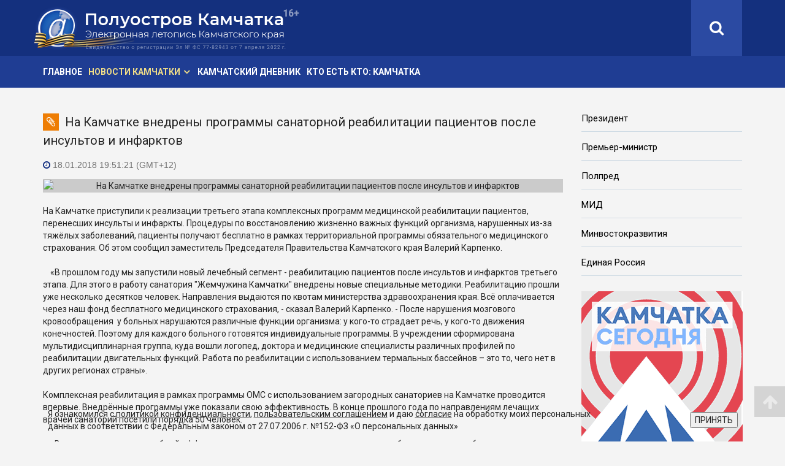

--- FILE ---
content_type: text/html; charset=utf-8
request_url: https://poluostrov-kamchatka.ru/pknews/news/180768.html
body_size: 11889
content:
<!DOCTYPE html>
<html lang="ru">
<head>
<meta http-equiv="Content-Type" content="text/html; charset=UTF-8" />
<meta name="keywords" content="Камчатка, новости, Камчатский, край, Петропавловск-Камчатский, политика, происшествия, общество, экономика, Камчатская,  погода, Эссо, Соболево, Усть-Большерецк, Усть-Камчатск, Ключи, Авача, Авачинский, Елизово, Мильково, Атласово, город, полуостров, Вилючинск, Коряки, хроника, события, факты, светская, пресса, СМИ, периодика, публикации, статьи, репортаж, обзор, интервью, комментарии, культура, люди, вулкан, рыба, камчатцы, камчадалы" />
<meta name="description" content="На Камчатке приступили к реализации третьего этапа комплексных программ медицинской реабилитации пациентов, перенесших инсульты и инфаркты. Процедуры по восстановлению жизненно важных функций организма, нарушенных из-за тяжёлых заболеваний, пациенты получают бесплатно в рамках территориальной программы обязательного медицинского страхования." />
<link href="/bitrix/cache/css/pk/pk_v2/template_14c05fb47bc4b9022b2b1e5dcd7aacfb/template_14c05fb47bc4b9022b2b1e5dcd7aacfb_v1.css?17669866672925" type="text/css"  data-template-style="true" rel="stylesheet" />
<script type="text/javascript">
if (window == window.top) {
	document.addEventListener("DOMContentLoaded", function() {
		var div = document.createElement("div"); div.innerHTML = ' <div id="nca-cookiesaccept-line" class="nca-cookiesaccept-line style-1 "> <div id="nca-nca-position-left"id="nca-bar" class="nca-bar nca-style- nca-animation-none nca-position-left"> <div class="nca-cookiesaccept-line-text">Я ознакомился с <a href="https://poluostrov-kamchatka.ru/docs/poluostrov-kamchatka-politic.html" target="_blank">политикой конфиденциальности</a>, <a href="https://poluostrov-kamchatka.ru/docs/poluostrov-kamchatka-agreement.html" target="_blank">пользовательским соглашением</a> и даю <a href="https://poluostrov-kamchatka.ru/docs/poluostrov-kamchatka-user-approval.html" target="_blank">согласие</a> на обработку моих персональных данных в соответствии с Федеральным законом от 27.07.2006 г. №152-ФЗ «О персональных данных»</div> <div><button type="button" id="nca-cookiesaccept-line-accept-btn" onclick="ncaCookieAcceptBtn()" >ПРИНЯТЬ</button></div> </div> </div> ';
		document.body.appendChild(div);
	});
}
function ncaCookieAcceptBtn(){ 
	var alertWindow = document.getElementById("nca-cookiesaccept-line"); alertWindow.remove();
	var cookie_string = "NCA_COOKIE_ACCEPT_1" + "=" + escape("Y"); 
	var expires = new Date((new Date).getTime() + (1000 * 60 * 60 * 24 * 1500)); 
	cookie_string += "; expires=" + expires.toUTCString(); 
	cookie_string += "; path=" + escape ("/"); 
	document.cookie = cookie_string; 	
}
function ncaCookieAcceptCheck(){
	var closeCookieValue = "N"; 
	var value = "; " + document.cookie;
	var parts = value.split("; " + "NCA_COOKIE_ACCEPT_1" + "=");
	if (parts.length == 2) { 
		closeCookieValue = parts.pop().split(";").shift(); 
	}
	if(closeCookieValue != "Y") { 
		/*document.head.insertAdjacentHTML("beforeend", "<style>#nca-cookiesaccept-line {display:flex}</style>")*/
	} else { 
		document.head.insertAdjacentHTML("beforeend", "<style>#nca-cookiesaccept-line {display:none}</style>")
	}
}
ncaCookieAcceptCheck();
</script>
 <style> .nca-cookiesaccept-line { box-sizing: border-box !important; margin: 0 !important; border: none !important; width: 100% !important; min-height: 10px !important; max-height: 250px !important; display: block; clear: both !important; padding: 15px !important; position: fixed; bottom: 0px !important; opacity: 1; transform: translateY(0%); z-index: 99999; } .nca-cookiesaccept-line > div { display: flex; align-items: center; } .nca-cookiesaccept-line > div > div { padding-left: 5%; padding-right: 5%; } .nca-cookiesaccept-line a { color: inherit; text-decoration:underline; } @media screen and (max-width:767px) { .nca-cookiesaccept-line > div > div { padding-left: 1%; padding-right: 1%; } } </style> 




<title>На Камчатке внедрены программы санаторной реабилитации пациентов после инсультов и инфарктов</title>
<!-- meta -->
<meta http-equiv='content-type' content='text/html; charset=utf-8'>
<meta name="referrer" content="origin">
<meta http-equiv='content-language' content='ru'>
<meta name="robots" content="index, follow">
<meta name='viewport' content='width=device-width, initial-scale=1, maximum-scale=1, user-scalable=no'>
<meta name="Author" content="Искандер Хакимов">
<meta name="revizit-after" content="1 days">
<meta name="document-state" content="dynamic">
<meta name="description" content="На Камчатке приступили к реализации третьего этапа комплексных программ медицинской реабилитации пациентов, перенесших инсульты и инфаркты. Процедуры по восстановлению жизненно важных функций организма, нарушенных из-за тяжёлых заболеваний, пациенты получают бесплатно в рамках территориальной программы обязательного медицинского страхования." />
<meta name="keywords" content="Камчатка, новости, Камчатский, край, Петропавловск-Камчатский, политика, происшествия, общество, экономика, Камчатская,  погода, Эссо, Соболево, Усть-Большерецк, Усть-Камчатск, Ключи, Авача, Авачинский, Елизово, Мильково, Атласово, город, полуостров, Вилючинск, Коряки, хроника, события, факты, светская, пресса, СМИ, периодика, публикации, статьи, репортаж, обзор, интервью, комментарии, культура, люди, вулкан, рыба, камчатцы, камчадалы" />
<meta property="fb:admins" content="123456789"> 
<meta property="og:type" content="website">
<meta property="og:title" content="На Камчатке внедрены программы санаторной реабилитации пациентов после инсультов и инфарктов">
<meta property="og:description" content="На Камчатке приступили к реализации третьего этапа комплексных программ медицинской реабилитации пациентов, перенесших инсульты и инфаркты. Процедуры по восстановлению жизненно важных функций организма, нарушенных из-за тяжёлых заболеваний, пациенты получают бесплатно в рамках территориальной программы обязательного медицинского страхования.">
<meta property="og:site_name" content="«Полуостров Камчатка» — сетевое издание">
<meta property="og:url" content="https://poluostrov-kamchatka.ru/pknews/news/180768.html">
<link rel="canonical" href="https://poluostrov-kamchatka.ru/pknews/news/180768.html">
<meta property="og:image" content="https://poluostrov-kamchatka.ru/upload/iblock/416/4165b0a75682917e0095ecd774760ec7.jpg">
<link rel="image_src" href="https://poluostrov-kamchatka.ru/upload/iblock/72d/72d86a787eb7634bc90ebdfd6537f1c5.jpg">

<link rel="alternate" type="application/rss+xml" title="Полуостров Камчатка» — сетевое издание. RSS-лента" href="https://poluostrov-kamchatka.ru/pknews/rss/">

<!-- favicon -->
<link rel="apple-touch-icon" sizes="180x180" href="/apple-touch-icon.png">
<link rel="icon" type="image/png" sizes="32x32" href="/favicon-32x32.png">
<link rel="icon" type="image/png" sizes="16x16" href="/favicon-16x16.png">
<link rel="manifest" href="/site.webmanifest">
<link rel="mask-icon" href="/safari-pinned-tab.svg" color="#314fa6">
<meta name="msapplication-TileColor" content="#314fa6">
<meta name="theme-color" content="#314fa6">

<!-- css -->
<link rel="stylesheet" type="text/css" href="/bootstrap/css/bootstrap.min.css">
<link rel="stylesheet" type="text/css" href="/font-awesome/css/font-awesome.min.css">
<link rel="stylesheet" type="text/css" href="/fancybox/css/fancybox.min.css">
<link rel="stylesheet" type="text/css" href="/css/pk_v2/style-pk.css">  
<link rel="stylesheet" type="text/css" href="/css/pk_v2/style-pk-short.css?v=20230417">  

<!--[if lt IE 9]>
<script src="js/html5shiv.min.js"></script>
<script src="js/respond.min.js"></script>
<![endif]-->

<!-- Top.Mail.Ru counter -->
<script type="text/javascript">
var _tmr = window._tmr || (window._tmr = []);
_tmr.push({id: "2674316", type: "pageView", start: (new Date()).getTime()});
(function (d, w, id) {
  if (d.getElementById(id)) return;
  var ts = d.createElement("script"); ts.type = "text/javascript"; ts.async = true; ts.id = id;
  ts.src = "https://top-fwz1.mail.ru/js/code.js";
  var f = function () {var s = d.getElementsByTagName("script")[0]; s.parentNode.insertBefore(ts, s);};
  if (w.opera == "[object Opera]") { d.addEventListener("DOMContentLoaded", f, false); } else { f(); }
})(document, window, "tmr-code");
</script>
<noscript><div><img src="https://top-fwz1.mail.ru/counter?id=2674316;js=na" style="position:absolute;left:-9999px;" alt="Top.Mail.Ru" /></div></noscript>
<!-- /Top.Mail.Ru counter -->

</head> 

<body class="sticky-header">

<!-- Yandex.Metrika counter --> <script type="text/javascript" > (function (d, w, c) { (w[c] = w[c] || []).push(function() { try { w.yaCounter49633510 = new Ya.Metrika2({ id:49633510, clickmap:true, trackLinks:true, accurateTrackBounce:true }); } catch(e) { } }); var n = d.getElementsByTagName("script")[0], s = d.createElement("script"), f = function () { n.parentNode.insertBefore(s, n); }; s.type = "text/javascript"; s.async = true; s.src = "https://mc.yandex.ru/metrika/tag.js"; if (w.opera == "[object Opera]") { d.addEventListener("DOMContentLoaded", f, false); } else { f(); } })(document, window, "yandex_metrika_callbacks2"); </script> <noscript><div><img src="https://mc.yandex.ru/watch/49633510" style="position:absolute; left:-9999px;" alt="" /></div></noscript> <!-- /Yandex.Metrika counter -->
<!--LiveInternet counter--><script>
new Image().src = "https://counter.yadro.ru/hit?r"+
escape(document.referrer)+((typeof(screen)=="undefined")?"":
";s"+screen.width+"*"+screen.height+"*"+(screen.colorDepth?
screen.colorDepth:screen.pixelDepth))+";u"+escape(document.URL)+
";h"+escape(document.title.substring(0,150))+
";"+Math.random();</script><!--/LiveInternet-->

<div class="body-wrapper">

<!-- header -->
<header>

<div id="top-bar" class="hidden-sm hidden-xs">
<div class="container">
<div class="row">

<div id="logo" class="full-logo col-md-5">
<a href="/pknews/" title='«Полуостров Камчатка» - сетевое издание'><img src="/img/pk_v2/pk-logo-80.png" alt="«Полуостров Камчатка» - главные новости Камчатки"></a>
</div><!-- / logo -->

<div class="col-md-7">
<div class="top-right">

<!--search -->
<div class="search hidden-sm hidden-xs">
<div class="search-icon-wrapper-alt"><a href="http://poluostrov-kamchatka.ru/pknews/search/"><i class="fa fa-search"></i></a></div>
</div>

</div><!-- / top-right -->
</div>

</div><!-- / row -->
</div><!-- / contaiter -->
</div><!-- / #top-bar -->

<div id="top-bar-mobile" class="visible-sm visible-xs">
<div class="container">
<div class="row">

<div id="logo-mobile" class="full-logo col-xs-10 col-sm-10">
<a href="/pknews/" title='«Полуостров Камчатка» - сетевое издание'><img src="/img/pk_v2/pk-logo.png" alt="«Полуостров Камчатка» - Главные новости Камчатки"></a>
</div><!-- / logo -->

<!-- navigation mobile version -->
<div id="mobile-nav-bar" class="top-mobile-nav-wrapper col-xs-2 col-sm-2">
<div class="top-mobile-nav">
<a id="offcanvas-toggler" href="#"><i class="fa fa-bars"></i></a>
</div>
</div><!-- / navigation mobile version -->

</div><!-- / row -->
</div><!-- / contaiter --> 
</div><!-- / #top-bar -->

<!-- navigation -->
<nav id="navigation-bar" class="navigation hidden-sm hidden-xs">
<div class="container">
<div class="row">

		
<div class="col-sm-8">
<ul class="list-inline top-menu">
<li><a  href="/pknews/">Главное</a>
<li class="has-child active"><a href="/pknews/news/">Новости Камчатки</a>
<div class="dropdown-inner">
<ul class="dropdown-items">
<li><a  href="/pknews/news/">Камчатские новости и комментарии</a></li>
<li><a  href="/pknews/news/beringia/">Берингия</a></li>
<li><a  href="/pknews/news/covid-19_in_kamchatka/">Борьба с COVID-19 на Камчатке</a></li>
<li><a  href="/pknews/news/tourism_in_kamchatka/">Туризм на Камчатке</a></li>
<li><a  href="/pknews/news/90_years_of_koryak_district/">Корякский округ: 90 лет</a></li>
<li><a  href="/pknews/news/youth_parliament/">Молодежный парламент</a></li>
<li><a  href="/pknews/news/health/">Здоровье</a></li>
<li><a  href="/pknews/news/ukraine/">Украина</a></li>
</ul>
</div>
</li>
<li><a  href="/pknews/news/kamchatka_diary/">Камчатский дневник</a>
<li><a  href="https://fareast-vip.ru/who_is_who/kamchatsky_krai/">Кто есть кто: Камчатка</a>
</ul>	
</div>
	


</div> <!-- / row -->
</div> <!-- / container -->
</nav> <!-- / navigation -->						

</header>
<!-- / header -->


<!-- main-wrapper -->
<section class="main-wrapper">
<div class="container">
<div class="row">
			
<!-- left-сol -->			
<div class="col-sm-9">

<div class="detail-title"><span class="cat-icon"><i class="fa fa-paperclip" aria-hidden="true"></i></span><h1>На Камчатке внедрены программы санаторной реабилитации пациентов после инсультов и инфарктов</h1></div>

<article>

<div class="row">
<div class="col-sm-12">

<p class="detail-news-time"><i class="fa fa-clock-o" aria-hidden="true"></i> 18.01.2018 19:51:21 (GMT+12)</p>


<div class="detail-photo">
<img class="img-responsive" src="/upload/iblock/416/4165b0a75682917e0095ecd774760ec7.jpg" alt="На Камчатке внедрены программы санаторной реабилитации пациентов после инсультов и инфарктов">
</div>

<div class="detail-text">
На Камчатке приступили к реализации третьего этапа комплексных программ медицинской реабилитации пациентов, перенесших инсульты и инфаркты. Процедуры по восстановлению жизненно важных функций организма, нарушенных из-за тяжёлых заболеваний, пациенты получают бесплатно в рамках территориальной программы обязательного медицинского страхования. Об этом сообщил заместитель Председателя Правительства Камчатского края Валерий Карпенко.<br />
<br />
&nbsp;&nbsp;&nbsp;&nbsp;«В прошлом году мы запустили новый лечебный сегмент - реабилитацию пациентов после инсультов и инфарктов третьего этапа. Для этого в работу санатория &quot;Жемчужина Камчатки&quot; внедрены новые специальные методики. Реабилитацию прошли уже несколько десятков человек. Направления выдаются по квотам министерства здравоохранения края. Всё оплачивается через наш фонд бесплатного медицинского страхования, - сказал Валерий Карпенко. - После нарушения мозгового кровообращения&nbsp;&nbsp;у больных нарушаются различные функции организма: у кого-то страдает речь, у кого-то движения конечностей. Поэтому для каждого больного готовятся индивидуальные программы. В учреждении сформирована мультидисциплинарная группа, куда вошли логопед, доктора и медицинские специалисты различных профилей по реабилитации двигательных функций. Работа по реабилитации с использованием термальных бассейнов – это то, чего нет в других регионах страны».<br />
<br />
Комплексная реабилитация в рамках программы ОМС с использованием загородных санаториев на Камчатке проводится впервые. Внедрённые программы уже показали свою эффективность. В конце прошлого года по направлениям лечащих врачей санаторий посетили порядка 50 человек.<br />
<br />
&nbsp;&nbsp;&nbsp;&nbsp;«Врачи края оценили лечебный эффект от наших процедур, и уже есть запись групп больных, которые будут поступать к нам в феврале, - рассказала главный врач санатория «Жемчужина Камчатки» Вера Буренко-Копытко. – Хотя пребывание в санатории является дневным стационаром, у нас может быть обеспечено круглосуточное нахождение пациентов. Решено, что гостиничные услуги для больных стоят всего 100 рублей за 14 дней. Я думаю, это небольшая сумма, учитывая, что, если бы пациент приезжал из города, то ежедневно платил бы больше за автобус туда и обратно. Все процедуры и лекарства пациенты получают за счёт средств ОМС».<br />
<br />
Свои программы реабилитации получают также пациенты после операций по эндопротезированию – замене компонентов суставов искусственными имплантатами.<br />
<br />
&nbsp;&nbsp;&nbsp;&nbsp;«Такие пациенты поступают с палочками, хромают. Мы лечим не только конкретный сустав, мы лечим весь организм, ведь много лет человек занимал вынужденное положение, ходил, приспосабливаясь, чтобы наступать на ногу так, чтобы было не больно. Поэтому, естественно, у таких пациентов есть напряжение мышц поясницы, мышц позвоночника, - добавила Вера Буренко-Копытко. – Люди очень благодарны: уезжая от нас, они могут ровно стоять, ровно ходят. У них повышается жизненный тонус раз в 5, наверное».<br />
<br />
Пациенты санатория получают лекарственную терапию, занимаются на специальных тренажёрах, посещают грязелечебницу, ходят на массаж, лечебную физкультуру.<br />
<br />
&nbsp;&nbsp;&nbsp;&nbsp;«Попал в реанимацию с инсультом год назад. Сам я из Милькова, приехал на госпитализацию. Результаты лечения есть, уже поднимаюсь по лестнице. С палочкой ходил, сейчас хожу сам потихонечку. Каждый день принимаю грязевые ванны, улучшения есть. Считаю, что этот санаторий нужен, многие сюда приезжают отовсюду с Камчатки и даже с материка», - отметил пациент санатория «Жемчужина Камчатки» Николай Бархатов. <br />
<br />
В настоящее время администрация санатория формирует скидки для пенсионеров, которые хотят самостоятельно посетить учреждение и поправить здоровье после перенесённых ими заболеваний.<br />
<br />
&nbsp;&nbsp;&nbsp;&nbsp;«В целом пациенты нами довольны, заметен результат по сравнению с тем, какими они приходят в начале лечения и какие уходят по его завершению, - отметила врач по лечебной физкультуре санатория «Жемчужина Камчатки» Надежда Кудинова. -&nbsp;&nbsp;Занимаемся, всё рассказываем, даём конспекты, чтобы люди после лечения могли заниматься дома».<br />
<br />
Добавим, мероприятия по развитию системы здравоохранения, внедрению новых реабилитационных программ реализуются в крае в рамках исполнения поручений Президента России Владимира Путина по повышению качества и доступности медицинской помощи населению.<br />
<br />
Справка:<br />
<br />
«Жемчужина Камчатки» - единственный санаторий региона, который практически полностью находится в краевой собственности. Расположен в Паратунской рекреационной зоне Елизовского района. Общая площадь санатория – порядка 60 Га. На его территории расположены две собственные скважины термальной воды. В настоящее время для размещения пациентов в учреждении имеются основной лечебный корпус и коттеджи. Работают 3 бассейна. Учреждение является официальным резидентом территории опережающего развития «Камчатка». В рамках реализации инвестиционного проекта в санатории планируется создание диагностического центра, строительство нового гостиничного корпуса, гостевых домиков. Предусмотрена полная замена инженерных коммуникаций, реконструкция бассейнов.<br />
<br />
Об этом корреспонденту «ПК» сообщили в пресс-службе губернатора и Правительства Камчатского края.</div>


</div><!-- / col-sm-12 -->	
</div><!-- / row -->	


</article>





<h4>Делитесь новостями Камчатки<br>в социальных сетях:</h4>
<script src="https://yastatic.net/share2/share.js"></script>
<div class="ya-share2" data-curtain data-size="l" data-services="vkontakte,odnoklassniki,telegram,whatsapp"></div>
<div class="btn-all"><a title="Новости Камчатки, новости Петропавловска-Камчатского" class="btn btn-primary" href="/pknews/news/" role="button"><i class="fa fa-arrow-left" aria-hidden="true"></i> Свежие новости Камчатки</a></div>


<div class="bann-h">
<!-- Yandex.RTB R-A-287444-4 -->
<div id="yandex_rtb_R-A-287444-4" class="yandex-adaptive"></div>
<script type="text/javascript">
    (function(w, d, n, s, t) {
        w[n] = w[n] || [];
        w[n].push(function() {
            Ya.Context.AdvManager.render({
                blockId: "R-A-287444-4",
                renderTo: "yandex_rtb_R-A-287444-4",
                async: true
            });
        });
        t = d.getElementsByTagName("script")[0];
        s = d.createElement("script");
        s.type = "text/javascript";
        s.src = "//an.yandex.ru/system/context.js";
        s.async = true;
        t.parentNode.insertBefore(s, t);
    })(this, this.document, "yandexContextAsyncCallbacks");
</script>
</div>		

 

</div> <!-- / col-sm-9 -->	

<!-- right-сol -->
<div class="col-sm-3">

<!-- right-text-links -->
<ul class="right-text-links">
<li><a href="http://kremlin.ru/" target="_blank" rel="nofollow">Президент</a></li>
<li><a href="http://premier.gov.ru/" target="_blank" rel="nofollow">Премьер-министр</a></li>
<li><a href="http://www.dfo.gov.ru/" target="_blank" rel="nofollow">Полпред</a></li>
<li><a href="http://www.mid.ru/" target="_blank" rel="nofollow">МИД</a></li>
<li><a href="https://minvr.gov.ru/" target="_blank" rel="nofollow">Минвостокразвития</a></li>
<li><a href="https://er.ru/" target="_blank" rel="nofollow">Единая Россия</a></li> 
</ul>
<!-- / right-text-links -->

<div class="right-banners">	
<div class="bann-v2 col-md-12 col-sm-6 col-xs-12"><a href="https://kamtoday.ru/" title="«Камчатка Сегодня» — ежедневные новости Камчатского края" target="_blank"><img src="/img/pk_v2/bn/kamtoday.png" alt="Камчатка Сегодня"></a></div>
<div class="bann-v2 col-md-12 col-sm-6 col-xs-12"><a href="https://contract41.kamgov.ru/" title="Стань Героем! Присоединяйся к СВОим!" target="_blank"><img src="/img/pk_v2/bn/svo_4p.jpg" alt="Присоединяйся к СВОим!"></a></div>
<div class="bann-v2 col-md-12 col-sm-6 col-xs-12"><a href="https://download.max.ru/" title="Российский мессенджер MAX" target="_blank"><img src="/img/pk_v2/bn/MAX-263.jpg" alt="Российский мессенджер MAX"></a></div>
<div class="bann-v2 col-sm-12 col-xs-12"><a href="https://pkc.aero/board/?type=arr" title="Аэропорт Петропавловск-Камчатский (Елизово). Он-лайн табло" target="_blank" rel="nofollow"><img src="/img/pk_v2/bn/elizovo.jpg" alt="Международный аэропорт Петропавловск-Камчатский (Елизово). Он-лайн табло"></a></div>

<!--<div class="bann-v2 col-sm-12 col-xs-12"><a href="/pknews/news/beringia/" title="Берингия — камчатский зимний фестиваль"><img src="/img/pk_v2/bn/beringia.jpg" alt="Берингия — камчатский зимний фестиваль"></a></div>-->

</div>

</div> <!-- / col-sm-3 -->

</div> <!-- / row -->
</div> <!-- / container -->
</section> <!-- / section -->	

<footer>
<div class="footer-wrapper">
<div class="container">
<div class="row">
<div class="col-xs-12 col-sm-12 col-md-6">
<div class="contact-wrapper" itemscope itemtype="http://schema.org/Organization">
<h2 itemprop="name"><strong>«Полуостров Камчатка»</strong> — сетевое издание.</h2>
<p>Выходит с 1 июня 2005 г.</p>
<p>Учредитель&nbsp;— КГАУ «Информационное агентство "Камчатка"»</p>
<p>Главный редактор&nbsp;— Погожева С. С.</p>
<div itemprop="address" itemscope itemtype="http://schema.org/PostalAddress">
<p><strong>Адрес редакции:</strong><br><span itemprop="postalCode">683032</span>, <span itemprop="addressLocality">г.&nbsp;Петропавловск-Камчатский</span>, <span itemprop="streetAddress">ул.&nbsp;Высотная, д.&nbsp;2А, корп.&nbsp;5.</span></p>
<p><strong>Телефон:</strong> <span itemprop="telephone">+7 (4152) 304-848</span>. <strong>E-mail:</strong> <span itemprop="email">pressa41@mail.ru</span></p>
</div>
<p>СМИ зарегистрировано Федеральной службой по надзору в сфере связи, информационных технологий и массовых коммуникаций. Регистрационный номер Эл&nbsp;№&nbsp;ФС&nbsp;77-82943 от 7 апреля 2022 г.</p>
<p>Любое использование материалов без письменного разрешения редакции запрещено.</p>
<p><a class="dcs" href="https://poluostrov-kamchatka.ru/docs/poluostrov-kamchatka-politic.html">Политика конфиденциальности</a></p>
<p><a class="dcs" href="https://poluostrov-kamchatka.ru/docs/poluostrov-kamchatka-agreement.html">Пользовательское соглашение</a></p>
<p><a class="dcs" href="https://poluostrov-kamchatka.ru/docs/poluostrov-kamchatka-user-approval.html">Согласие на обработку персональных данных</a></p>
<div class="age"><img src="/img/pk_v2/16+.png" title="Возрастное ограничение — 16+" alt="Возрастное ограничение — 16+"></div>
</div>
</div> <!-- / -->		
    	
<div  class="col-xs-6 col-sm-6 col-md-3">
<div class="social-wrapper">
<h3 class="title">Мы<br/>в социальных<br/>сетях:</h3>
<ul class="social-icons">
<!-- <li><a target="_blank" href="https://www.facebook.com/poluostrovkamchatka" rel="nofollow"><i class="fa fa-facebook"></i> Facebook</a></li> -->
<li><a target="_blank" href="https://vk.com/club20846755" rel="nofollow"><i class="fa fa-vk"></i> ВКонтакте</a></li>
<!-- <li><a target="_blank" href="/goto/?https://vk.com/public122061678" rel="nofollow"><i class="fa fa-vk"></i> ВКонтакте (中文)</a></li> -->
<li><span><a target="_blank" href="https://www.ok.ru/poluostrovnews" rel="nofollow"><i class="fa fa-odnoklassniki"></i> Одноклассники</a></span></li>
<li><span><a target="_blank" href="https://t.me/poluostrov_kamchatka"><i class="fa fa-telegram" aria-hidden="true"></i> Telegram</a></span></li>
<!-- <li><a target="_blank" href="/goto/?https://weibo.com/u/1985657695" rel="nofollow"><i class="fa fa-weibo"></i> 微博 Вейбо</a></li> -->
<!-- <li><a target="_blank" href="/goto/?https://zen.yandex.ru/id/5f9fc33d96ae831d03e5f75c" rel="nofollow"><i class="fa fa-location-arrow"></i> Яндекс.Дзен</a></li> -->
<!-- <li><a target="_blank" href="/pknews/rss/"><i class="fa fa-rss-square" aria-hidden="true"></i> RSS</a></li> -->

</ul>
</div>
</div> <!-- / -->

<div class="col-xs-6 col-sm-6 col-md-3">

<div class="counter">
<!--LiveInternet logo--><a rel="nofollow" href="https://www.liveinternet.ru/click"
target="_blank"><img src="https://counter.yadro.ru/logo?45.1"
title="LiveInternet"
alt="" style="border:0" width="31" height="31"/></a><!--/LiveInternet-->
</div>

</div> <!-- //bottom4 -->
</div> <!-- //row -->
</div>  <!-- //container -->
</div> <!-- //footer-wrapper --> 

<div class="copyright-wrapper">
<div class="container">
<div class="row">

<div class="col-md-12">
<p>© 2026, <span class="visible-xs-inline"><br></span>КГАУ «Информационное агентство "Камчатка"»</p>
</div>

</div>
</div>  <!-- //row -->
</div> <!-- / container -->
</div> <!-- / copyright-wrapper -->
</footer> <!-- / footer -->

<div id="scroll-top" class="disbl">
<i class="fa fa-arrow-up" aria-hidden="true"></i>
</div>  <!-- //scroll-top -->

<!-- Offcanvas Start-->
<div class="offcanvas-overlay"></div>
<div class="offcanvas-menu visible-sm visible-xs">
<a href="#" class="close-offcanvas"><i class="fa fa-remove"></i></a>
<div class="offcanvas-inner">
<ul>
<li><a class="search-a" href="/pknews/search/">Поиск новостей Камчатки</a></li>
		

<li><a  href="/pknews/">Главное</a>
<li class=" active"><a href="/pknews/news/">Новости Камчатки <i class="fa fa-angle-down" aria-hidden="true"></i></a>
<ul>
<li><a  href="/pknews/news/">Камчатские новости и комментарии</a></li>
<li><a  href="/pknews/news/beringia/">Берингия</a></li>
<li><a  href="/pknews/news/covid-19_in_kamchatka/">Борьба с COVID-19 на Камчатке</a></li>
<li><a  href="/pknews/news/tourism_in_kamchatka/">Туризм на Камчатке</a></li>
<li><a  href="/pknews/news/90_years_of_koryak_district/">Корякский округ: 90 лет</a></li>
<li><a  href="/pknews/news/youth_parliament/">Молодежный парламент</a></li>
<li><a  href="/pknews/news/health/">Здоровье</a></li>
<li><a  href="/pknews/news/ukraine/">Украина</a></li>
</ul>
</li>
<li><a  href="/pknews/news/kamchatka_diary/">Камчатский дневник</a>
<li><a  href="https://fareast-vip.ru/who_is_who/kamchatsky_krai/">Кто есть кто: Камчатка</a>
	


</ul>
</div>
</div>

</div><!-- / body-wrapper -->

<!-- js -->
<!-- general -->
<script src="/js/pk_v2/jquery.min.js"></script>
<script src="/bootstrap/js/bootstrap.min.js"></script>

<!-- select menu -->
<script src="/js/pk_v2/classie.js"></script>
<script src="/js/pk_v2/selectFx.js"></script>

<!-- sitcky menu -->
<script src="/js/pk_v2/jquery.sticky.js"></script>

<!-- fancybox -->
<script src="/fancybox/js/fancybox.min.js"></script>

<!-- custom js -->
<script src="/js/pk_v2/general.js?v=20191226"></script>

<!-- / js -->

</body></html>


--- FILE ---
content_type: application/javascript
request_url: https://poluostrov-kamchatka.ru/js/pk_v2/selectFx.js
body_size: 2934
content:
/**
 * selectFx.js v1.0.0
 * http://www.codrops.com
 *
 * Licensed under the MIT license.
 * http://www.opensource.org/licenses/mit-license.php
 * 
 * Copyright 2014, Codrops
 * http://www.codrops.com
 */
;( function( window ) {
	
	'use strict';

	/**
	 * based on from https://github.com/inuyaksa/jquery.nicescroll/blob/master/jquery.nicescroll.js
	 */
	function hasParent( e, p ) {
		if (!e) return false;
		var el = e.target||e.srcElement||e||false;
		while (el && el != p) {
			el = el.parentNode||false;
		}
		return (el!==false);
	};
	
	/**
	 * extend obj function
	 */
	function extend( a, b ) {
		for( var key in b ) { 
			if( b.hasOwnProperty( key ) ) {
				a[key] = b[key];
			}
		}
		return a;
	}

	/**
	 * SelectFx function
	 */
	function SelectFx( el, options ) {	
		this.el = el;
		this.options = extend( {}, this.options );
		extend( this.options, options );
		this._init();
	}

	/**
	 * SelectFx options
	 */
	SelectFx.prototype.options = {
		// if true all the links will open in a new tab.
		// if we want to be redirected when we click an option, we need to define a data-link attr on the option of the native select element
		newTab : true,
		// when opening the select element, the default placeholder (if any) is shown
		stickyPlaceholder : true,
		// callback when changing the value
		onChange : function( val ) { return false; }
	}

	/**
	 * init function
	 * initialize and cache some vars
	 */
	SelectFx.prototype._init = function() {
		// check if we are using a placeholder for the native select box
		// we assume the placeholder is disabled and selected by default
		var selectedOpt = this.el.querySelector( 'option[selected]' );
		this.hasDefaultPlaceholder = selectedOpt && selectedOpt.disabled;

		// get selected option (either the first option with attr selected or just the first option)
		this.selectedOpt = selectedOpt || this.el.querySelector( 'option' );

		// create structure
		this._createSelectEl();

		// all options
		this.selOpts = [].slice.call( this.selEl.querySelectorAll( 'li[data-option]' ) );
		
		// total options
		this.selOptsCount = this.selOpts.length;
		
		// current index
		this.current = this.selOpts.indexOf( this.selEl.querySelector( 'li.cs-selected' ) ) || -1;
		
		// placeholder elem
		this.selPlaceholder = this.selEl.querySelector( 'span.cs-placeholder' );

		// init events
		this._initEvents();
	}

	/**
	 * creates the structure for the select element
	 */
	SelectFx.prototype._createSelectEl = function() {
		var self = this, options = '', createOptionHTML = function(el) {
			var optclass = '', classes = '', link = '';

			if( el.selectedOpt && !this.foundSelected && !this.hasDefaultPlaceholder ) {
				classes += 'cs-selected ';
				this.foundSelected = true;
			}
			// extra classes
			if( el.getAttribute( 'data-class' ) ) {
				classes += el.getAttribute( 'data-class' );
			}
			// link options
			if( el.getAttribute( 'data-link' ) ) {
				link = 'data-link=' + el.getAttribute( 'data-link' );
			}

			if( classes !== '' ) {
				optclass = 'class="' + classes + '" ';
			}

			return '<li ' + optclass + link + ' data-option data-value="' + el.value + '"><span>' + el.textContent + '</span></li>';
		};

		[].slice.call( this.el.children ).forEach( function(el) {
			if( el.disabled ) { return; }

			var tag = el.tagName.toLowerCase();

			if( tag === 'option' ) {
				options += createOptionHTML(el);
			}
			else if( tag === 'optgroup' ) {
				options += '<li class="cs-optgroup"><span>' + el.label + '</span><ul>';
				[].slice.call( el.children ).forEach( function(opt) {
					options += createOptionHTML(opt);
				} );
				options += '</ul></li>';
			}
		} );

		var opts_el = '<div class="cs-options"><ul>' + options + '</ul></div>';
		this.selEl = document.createElement( 'div' );
		this.selEl.className = this.el.className;
		this.selEl.tabIndex = this.el.tabIndex;
		this.selEl.innerHTML = '<span class="cs-placeholder">' + this.selectedOpt.textContent + '</span>' + opts_el;
		this.el.parentNode.appendChild( this.selEl );
		this.selEl.appendChild( this.el );
	}

	/**
	 * initialize the events
	 */
	SelectFx.prototype._initEvents = function() {
		var self = this;

		// open/close select
		this.selPlaceholder.addEventListener( 'click', function() {
			self._toggleSelect();
		} );

		// clicking the options
		this.selOpts.forEach( function(opt, idx) {
			opt.addEventListener( 'click', function() {
				self.current = idx;
				self._changeOption();
				// close select elem
				self._toggleSelect();
			} );
		} );

		// close the select element if the target it´s not the select element or one of its descendants..
		document.addEventListener( 'click', function(ev) {
			var target = ev.target;
			if( self._isOpen() && target !== self.selEl && !hasParent( target, self.selEl ) ) {
				self._toggleSelect();
			}
		} );

		// keyboard navigation events
		this.selEl.addEventListener( 'keydown', function( ev ) {
			var keyCode = ev.keyCode || ev.which;

			switch (keyCode) {
				// up key
				case 38:
					ev.preventDefault();
					self._navigateOpts('prev');
					break;
				// down key
				case 40:
					ev.preventDefault();
					self._navigateOpts('next');
					break;
				// space key
				case 32:
					ev.preventDefault();
					if( self._isOpen() && typeof self.preSelCurrent != 'undefined' && self.preSelCurrent !== -1 ) {
						self._changeOption();
					}
					self._toggleSelect();
					break;
				// enter key
				case 13:
					ev.preventDefault();
					if( self._isOpen() && typeof self.preSelCurrent != 'undefined' && self.preSelCurrent !== -1 ) {
						self._changeOption();
						self._toggleSelect();
					}
					break;
				// esc key
				case 27:
					ev.preventDefault();
					if( self._isOpen() ) {
						self._toggleSelect();
					}
					break;
			}
		} );
	}

	/**
	 * navigate with up/dpwn keys
	 */
	SelectFx.prototype._navigateOpts = function(dir) {
		if( !this._isOpen() ) {
			this._toggleSelect();
		}

		var tmpcurrent = typeof this.preSelCurrent != 'undefined' && this.preSelCurrent !== -1 ? this.preSelCurrent : this.current;
		
		if( dir === 'prev' && tmpcurrent > 0 || dir === 'next' && tmpcurrent < this.selOptsCount - 1 ) {
			// save pre selected current - if we click on option, or press enter, or press space this is going to be the index of the current option
			this.preSelCurrent = dir === 'next' ? tmpcurrent + 1 : tmpcurrent - 1;
			// remove focus class if any..
			this._removeFocus();
			// add class focus - track which option we are navigating
			classie.add( this.selOpts[this.preSelCurrent], 'cs-focus' );
		}
	}

	/**
	 * open/close select
	 * when opened show the default placeholder if any
	 */
	SelectFx.prototype._toggleSelect = function() {
		// remove focus class if any..
		this._removeFocus();
		
		if( this._isOpen() ) {
			if( this.current !== -1 ) {
				// update placeholder text
				this.selPlaceholder.textContent = this.selOpts[ this.current ].textContent;
			}
			classie.remove( this.selEl, 'cs-active' );
		}
		else {
			if( this.hasDefaultPlaceholder && this.options.stickyPlaceholder ) {
				// everytime we open we wanna see the default placeholder text
				this.selPlaceholder.textContent = this.selectedOpt.textContent;
			}
			classie.add( this.selEl, 'cs-active' );
		}
	}

	/**
	 * change option - the new value is set
	 */
	SelectFx.prototype._changeOption = function() {
		// if pre selected current (if we navigate with the keyboard)...
		if( typeof this.preSelCurrent != 'undefined' && this.preSelCurrent !== -1 ) {
			this.current = this.preSelCurrent;
			this.preSelCurrent = -1;
		}

		// current option
		var opt = this.selOpts[ this.current ];

		// update current selected value
		this.selPlaceholder.textContent = opt.textContent;
		
		// change native select element´s value
		this.el.value = opt.getAttribute( 'data-value' );

		// remove class cs-selected from old selected option and add it to current selected option
		var oldOpt = this.selEl.querySelector( 'li.cs-selected' );
		if( oldOpt ) {
			classie.remove( oldOpt, 'cs-selected' );
		}
		classie.add( opt, 'cs-selected' );

		// if there´s a link defined
		if( opt.getAttribute( 'data-link' ) ) {
			// open in new tab?
			if( this.options.newTab ) {
				window.open( opt.getAttribute( 'data-link' ), '_blank' );
			}
			else {
				window.location = opt.getAttribute( 'data-link' );
			}
		}

		// callback
		this.options.onChange( this.el.value );
	}

	/**
	 * returns true if select element is opened
	 */
	SelectFx.prototype._isOpen = function(opt) {
		return classie.has( this.selEl, 'cs-active' );
	}

	/**
	 * removes the focus class from the option
	 */
	SelectFx.prototype._removeFocus = function(opt) {
		var focusEl = this.selEl.querySelector( 'li.cs-focus' )
		if( focusEl ) {
			classie.remove( focusEl, 'cs-focus' );
		}
	}

	/**
	 * add to global namespace
	 */
	window.SelectFx = SelectFx;

} )( window );
